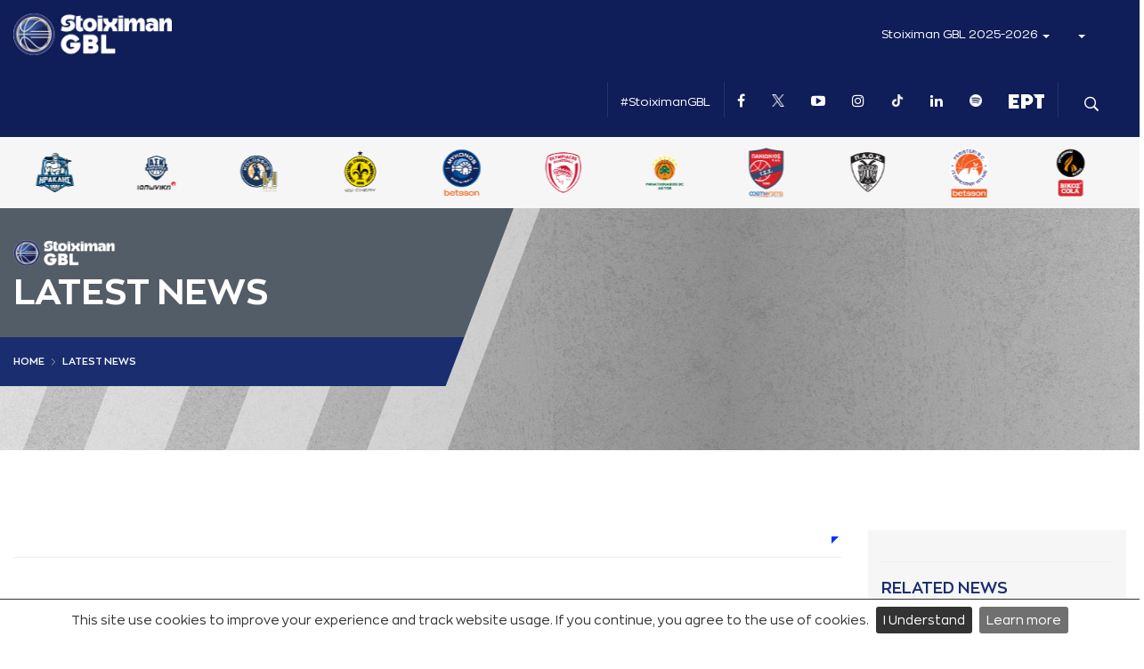

--- FILE ---
content_type: text/html
request_url: https://www.esake.gr/en/view/to-konter-tou-amarousiou-egrapse-35000-pontous
body_size: 9894
content:

<!DOCTYPE html>

<html>
<head>
<meta http-equiv="Content-Type" content="text/html;charset=UTF-8" />
<title> </title>
<meta name="revisit-after" content="7 days" />
<meta name="distribution" content="Global" />
<meta name="rating" content="General" />
<meta name="robots" content="All" />
<meta property="og:image" content="http://www.esake.gr/dat/resize/node/3C3DFE01/thumbnail_3A504CA2.jpg"/>
<script type="text/javascript" src="/res/jsc/jquery.min.js"></script>
<script>jQuery.noConflict();var $j = jQuery;</script>
<script type="text/javascript" src="/res/jsc/jquery-ui.js"></script>
<script type="text/javascript" src="/res/jsc/jquery.ui.touch-punch.min.js"></script>
<link href="/res/jsc/jquery-ui.css" rel="stylesheet" type="text/css"/>
<script type="text/javascript" src="/res/jsc/jquery-ui-timepicker-addon.js"></script>
<link href="/res/jsc/jquery-ui-timepicker-addon.css" rel="stylesheet" type="text/css"/>
<script type="text/javascript" src="/res/jsc/jquery.cookie.js"></script>
<script src="/res/jsc/prototype.js"></script>
<script src="/res/jsc/scriptaculous.js?load=effects,builder"></script>
<script src="/res/jsc/jquery.prettyPhoto.js"></script>
<script>$j(document).ready(function(){$j("a[rel^='prettyPhoto']").prettyPhoto({social_tools:""});});</script>
<script src="/res/jsc/window.js"></script>
<script src="/res/jsc/extrafx.js"></script>
<script src="/res/jsc/window_init.js"></script>
<link href="/res/jsc/themes/default.css" rel="stylesheet" type="text/css"/>
<link href="/res/jsc/themes/alphacube.css" rel="stylesheet" type="text/css"/>
<script src="/res/jsc/jquery-cookieBar.js"></script>
<link href="/res/jsc/cookieBar.css" rel="stylesheet" type="text/css"/>
<script type="text/javascript">$j(document).ready(function() { $j.cookieBar({message:"This site use cookies to improve your experience and track website usage. If you continue, you agree to the use of cookies.",acceptText:"I Understand",policyURL:"/en/action/GdprMessages?message=cookies",policyButton:true,policyText:"Learn more",domain: "https://www.esake.gr",referrer: "https://www.esake.gr",fixed:true,bottom:true,acceptFunction:function(){$j.ajax({type:"GET",url: "/en/action/SiteCookieConsent?cookie=e90c6284195db45a82bb2768776ac719",success: function(data){}});}}); });</script>
<script type="text/javascript">$j(document).ready(function() { $j('<a class="gdpr-link" href="/en/action/GdprMessages?message=gdpr" title="Data Protection / Cookies"><img src="/res/img/GDPR.png" ></div>').appendTo('body'); });</script>
<script src="/res/cms.js"></script>
<link href='https://fonts.googleapis.com/css?family=Roboto+Condensed:400,300,700,300italic,400italic,700italic&subset=latin,greek-ext,greek,latin-ext' rel='stylesheet' type='text/css'><link href="/ext/esake/res/jsc/esake.css" rel="stylesheet" type="text/css"/><script type="text/javascript" src="/ext/esake/res/jsc/liteaccordion.jquery.js"></script><link href="/ext/esake/res/jsc/liteaccordion.css" rel="stylesheet" type="text/css"/>
<link rel="shortcut icon" href="/skn/favicon.ico" type="image/x-icon" />
<link href="/res/jsc/prettyPhoto.css" rel="stylesheet" type="text/css" />
<link rel="stylesheet" href="/res/modal.css" type="text/css" />
<link rel="stylesheet" href="/cms.css" type="text/css" />
<style media="print">.noprint{display:none;}.overflow{overflow:visible;}</style>
<script type="text/javascript">

  var _gaq = _gaq || [];
  _gaq.push(['_setAccount', 'UA-19236710-3']);
  _gaq.push(['_trackPageview']);

  (function() {
    var ga = document.createElement('script'); ga.type = 'text/javascript'; ga.async = true;
    ga.src = ('https:' == document.location.protocol ? 'https://ssl' : 'http://www') + '.google-analytics.com/ga.js';
    var s = document.getElementsByTagName('script')[0]; s.parentNode.insertBefore(ga, s);
  })();

</script>
    <script type="text/javascript" src="/skn/jquery.waterwheelCarousel.min.js"></script>


    <meta property="og:locale" content="en_EN" />
    <meta property="og:type" content="article" />
    <meta property="og:title" content="" />
    <meta property="og:description" content="" />
    <meta property="og:url" content="http://www.esake.gr/en/view/to-konter-tou-amarousiou-egrapse-35000-pontous" />
    <meta property="og:site_name" content="" />

    <meta property="og:image" content="http://www.esake.gr/skn/ogimage.png" />
    <link rel="image_src" href="http://www.esake.gr/skn/ogimage.png" />
    <meta property="og:image:width" content="300" />
    <meta property="og:image:height" content="300" />
    <meta name="viewport" content="width=device-width, initial-scale=1.0">
    <script src="/skn/jquery.nicescroll.min.js"></script>
    
    <link href="/skn/bootstrap/css/bootstrap.min.css" rel="stylesheet">
    <link href="/skn/bootstrap/css/bootstrap.margins.css" rel="stylesheet">
    <!-- HTML5 Shim and Respond.js IE8 support of HTML5 elements and media queries -->
    <!-- WARNING: Respond.js doesn't work if you view the page via file:// -->
    <!--[if lt IE 9]>
    <script src="https://oss.maxcdn.com/html5shiv/3.7.2/html5shiv.min.js"></script>
    <script src="https://oss.maxcdn.com/respond/1.4.2/respond.min.js"></script>
    <![endif]-->
    <script src="/skn/bootstrap/js/bootstrap.min.js"></script>
    <script src="/skn/jquery.matchHeight-min.js"></script>
    <script src="/skn/jquery.selectric.min.js"></script>
    <link href="/skn/icons/css/icons.css" rel="stylesheet" />
    <link href="/skn/font-awesome/css/font-awesome.min.css" rel="stylesheet" />

    <script type="text/javascript" src="/skn/gallery/source/jquery.fancybox.js?v=2.1.5"></script>
    <link rel="stylesheet" type="text/css" href="/skn/gallery/source/jquery.fancybox.css?v=2.1.5" media="screen" />
    <!-- Optionally add helpers - button, thumbnail and/or media -->
    <link rel="stylesheet" href="/skn/gallery/source/helpers/jquery.fancybox-buttons.css?v=1.0.5" type="text/css" media="screen" />
    <script type="text/javascript" src="/skn/gallery/source/helpers/jquery.fancybox-buttons.js?v=1.0.5"></script>
    <script type="text/javascript" src="/skn/gallery/source/helpers/jquery.fancybox-media.js?v=1.0.6"></script>
    <link rel="stylesheet" href="/skn/gallery/source/helpers/jquery.fancybox-thumbs.css?v=1.0.7" type="text/css" media="screen" />
    <script type="text/javascript" src="/skn/gallery/source/helpers/jquery.fancybox-thumbs.js?v=1.0.7"></script>
    <script type="text/javascript" src="/skn/gallery/source/helpers/jquery.fancyboxbox.transitions.js?v=1.0.7"></script>
    
 <!-- Google tag (gtag.js) -->
	<script async src="https://www.googletagmanager.com/gtag/js?id=G-D4LMG2KD92"></script>
	<script>
	  window.dataLayer = window.dataLayer || [];
	  function gtag(){dataLayer.push(arguments);}
	  gtag('js', new Date());

	  gtag('config', 'G-D4LMG2KD92');
	</script>
	<style>.home-col-program .esake-program-game-final-score div:nth-child(2) span {white-space: nowrap;}</style>
    <link href="/skn/linearicons/style.css" rel="stylesheet" />
    <link rel="stylesheet" href="/skn/flickity.min.css" />
    
    
    <script src="/skn/jquery.touch.min.js"></script>
    <script src="/skn/flickity.pkgd.min.js"></script>
    <script src="/skn/bg-lazyload.js"></script>
    
    <script src="/skn/jquery.sticky.js"></script>
    <link rel="stylesheet" href="/skn/jquery-stack-menu.css">
    <script src="/skn/jquery-stack-menu.js"></script>
    <script type="text/javascript" src="/skn/jquery.freezeheader.js"></script>
    <script type="text/javascript" src="/skn/jquery.doubleScroll.js"></script>
    
    
 
    
    <script type="text/javascript" src="/skn/tablesorter/js/jquery.tablesorter.js"></script>
    <!-- jQuery (necessary for Bootstrap's JavaScript plugins) -->
    <script>(function () { var isBootstrapEvent = false; if (window.jQuery) { var all = jQuery('*'); jQuery.each(['hide.bs.dropdown', 'hide.bs.collapse', 'hide.bs.modal', 'hide.bs.tooltip', 'hide.bs.tab'], function (index, eventName) { all.on(eventName, function (event) { isBootstrapEvent = true; }); }); } var originalHide = Element.hide; Element.addMethods({ hide: function (element) { if (isBootstrapEvent) { isBootstrapEvent = false; return element; } return originalHide(element); } }); })(); </script>
    <script src="/skn/jquery.mCustomScrollbar.concat.min.js" data-cached="true"></script>
    <link rel="stylesheet" href="/skn/jquery.mCustomScrollbar.css" data-cached="true" />
    <script>
        $j(function () {
            $j('select').selectric({
                arrowButtonMarkup:'<em class="lnr lnr-chevron-down button"></em>',
                nativeOnMobile:false
            });
            $j(".chainedbox select").bind("DOMSubtreeModified", function () {
               $j('select').selectric('refresh');
            });
            $j(".selectric-scroll").mCustomScrollbar({ theme: "minimal-dark", scrollInertia: 100 });
            
        });
        function ToggleSearch() {
            $j('.top-search-form').slideToggle();
        }
        
        $j(window).bind('scroll', function () {
            var navHeight = 50;
            if ($j(window).scrollTop() > navHeight && $j(window).width() > 768) {
                if (!$j('body').hasClass('is-sticky')) { $j('body').addClass('is-sticky'); }
            } else {
                if ($j('body').hasClass('is-sticky')) {
                    $j('body').removeClass('is-sticky');
                }
            }
        });

       
        $j(window).load(function () {
            $j('.eqcol').matchHeight();
            $j('.teqcol').matchHeight();
            $j('[data-toggle="tooltip"]').tooltip();
            //$j('.carousel,.carousel-image,.carousel-image img').css({ 'height': $j(window).height()-$j('.teams-area').height()-200,'width':'100%' });
            
            $j('.table-sorter').tablesorter({ selectorHeaders:'> thead th'});
            $j('.table-esake').wrap('<div class="esake-table-scroller" style="width:100%;"></div>');
            $j('.esake-table-scroller').doubleScroll({resetOnWindowResize: true});
            $j('.table-sorter').tablesorter({ selectorHeaders:'> thead th'}).bind('tablesorter-ready', function(e, table) {
                				
            });
  			$j('.btn-hover').each(function() {
                if($j(this).find('img')){
					var src_off = $j(this).find('img').attr('src'),src_on = src_off.replace('.', '-hover.');
                	$j(this).find('img').attr('src', src_off);
                	$j(this).hover(function() {$j(this).find('img').attr('src', src_on);}, function() {$j(this).find(img).attr('src', src_off);});
				}
            });
            $j('.img-hover').each(function() {
                var src_off = $j(this).attr('src'),src_on = src_off.replace('.', '-hover.');
                $j(this).attr('src', src_off);
                $j(this).hover(function() {$j(this).attr('src', src_on);}, function() {$j(this).attr('src', src_off);});
            });
            //$j('#cookie-bar').css('max-width':$j(window).width());
            //$j('.top-area').width($j(window).width());
        }); 
        $j(window).resize(function () {
            $j('.top-area').width($j(window).width());
            //$j('#cookie-bar').css('max-width':$j(window).width());
        });
    </script>
    
    <link rel="stylesheet"  href="/transformer/stylesheet.css" crossorigin>
    <link rel="preload" href="/transformer/ZonaPro-Black.woff2" as="font" type="font/woff2" crossorigin>
    <link rel="preload" href="/transformer/ZonaPro-Bold.woff2" as="font" type="font/woff2" crossorigin>
    <link rel="preload" href="/transformer/ZonaPro-BlackItalic.woff2" as="font" type="font/woff2" crossorigin>
    <link rel="preload" href="/transformer/ZonaPro-BoldItalic.woff2" as="font" type="font/woff2" crossorigin>
    <link rel="preload" href="/transformer/ZonaPro-ExtraBold.woff2" as="font" type="font/woff2" crossorigin>
    <link rel="preload" href="/transformer/ZonaPro-ExtraBoldItalic.woff2" as="font" type="font/woff2" crossorigin>
    <link rel="preload" href="/transformer/ZonaPro-Hairline.woff2" as="font" type="font/woff2" crossorigin>
    <link rel="preload" href="/transformer/ZonaPro-Light.woff2" as="font" type="font/woff2" crossorigin>
    <link rel="preload" href="/transformer/ZonaPro-HairlineItalic.woff2" as="font" type="font/woff2" crossorigin>
    <link rel="preload" href="/transformer/ZonaPro-LightItalic.woff2" as="font" type="font/woff2" crossorigin>
    <link rel="preload" href="/transformer/ZonaPro-RegularItalic.woff2" as="font" type="font/woff2" crossorigin>
    <link rel="preload" href="/transformer/ZonaPro-Regular.woff2" as="font" type="font/woff2" crossorigin>
    <link rel="preload" href="/transformer/ZonaPro-SemiBold.woff2" as="font" type="font/woff2" crossorigin>
    <link rel="preload" href="/transformer/ZonaPro-SemiBoldItalic.woff2" as="font" type="font/woff2" crossorigin>
    <link rel="preload" href="/transformer/ZonaPro-Thin.woff2" as="font" type="font/woff2" crossorigin>
    <link rel="preload" href="/transformer/ZonaPro-ThinItalic.woff2" as="font" type="font/woff2" crossorigin>
    <link rel="preload" href="/transformer/ZonaPro-Ultra.woff2" as="font" type="font/woff2" crossorigin>
    <link rel="preload" href="/transformer/ZonaPro-UltraItalic.woff2" as="font" type="font/woff2" crossorigin>
       
</head>
	
	<body class="action-nodeview  ">
        <div style="margin-left:auto;margin-right:auto;left:0px;right:0px;width:100%;">



    <div class="top-area">
        <div class="container-fluid">
            <div class="row">
                <div class="col-lg-4 col-md-3 col-sm-4 col-xs-12 top-logos">
                    <div class="row">
                        <div class="col-lg-12 col-md-12 col-sm-12 col-xs-10 text-left">
                            
                            <a href="/en/00000000">
                                <img src="/skn/2025-26.png" class="img-responsive visible-lg-inline-block" style="max-height:57px;display:inline-block;"  />
                                <img src="/skn/Stoiximan_Basket_League_combologo_horizontal_white4.png" class="img-responsive  visible-xs-inline-block visible-sm-inline-block visible-md-inline-block" style="margin-left:1px;max-height:40px;display:inline-block;"  />
                                
                            </a>
                        </div>
                        <div class="hidden-lg hidden-md hidden-sm col-xs-2 text-right">
                            <div class="inline-block burger-wrapper">
                                <label class="burger" for="check">
                                <input type="checkbox" id="check"  class="navbar-toggle collapsed" data-toggle="collapse" data-target="#bs-example-navbar-collapse-1" aria-expanded="false"/> 
                                <span></span>
                                <span></span>
                                <span></span>
                                </label>
                            </div>
                        </div>
                    </div>
                </div>
                <div class="col-lg-8 col-md-9 col-sm-8 col-xs-12 top-menu">

                    <nav class="navbar navbar-default">
                        <div class="">
                            <!-- Brand and toggle get grouped for better mobile display -->
                            <div class="navbar-header hidden-xs">
                                <button type="button" class="navbar-toggle collapsed" data-toggle="collapse" data-target="#bs-example-navbar-collapse-1" aria-expanded="false">
                                    <span class="sr-only">Toggle navigation</span>
                                    <span class="icon-bar"></span>
                                    <span class="icon-bar"></span>
                                    <span class="icon-bar"></span>
                                </button>

                            </div>
                            <!-- Collect the nav links, forms, and other content for toggling -->
                            <div class="collapse navbar-collapse" id="bs-example-navbar-collapse-1">
                                <ul class="nav navbar-nav navbar-right hidden-xs">
                                    



                                                                        <li class="dropdown">
                                        <a href="#" class="dropdown-toggle" data-toggle="dropdown" role="button" aria-haspopup="true" aria-expanded="false">
                                        
                                          Stoiximan GBL 2025-2026                                            <em class="caret"></em>
                                        </a>
                                        <ul class="dropdown-menu transition">
                                                                                        <li>
                                                <a href="/en/action/EsakeRanking" class="action">Ranking</a>                                            </li>
                                                                                        <li>
                                                <a href="/en/action/EsakeResults" class="action">Results</a>                                            </li>
                                                                                        <li>
                                                <a href="/en/action/EsakeTeams" class="action">Teams</a>                                            </li>
                                                                                        <li>
                                                <a href="/en/action/EsakePlayers" class="action">Players</a>                                            </li>
                                                                                        <li>
                                                <a href="/en/action/EsakeStats?mode=" class="action">Stats</a>                                            </li>
                                                                                    </ul>
                                    </li>

                                                                                                                                                        <li class="dropdown">
                                            <a href="#" class="dropdown-toggle" data-toggle="dropdown" role="button" aria-haspopup="true" aria-expanded="false">
                                                
                                                                                                <em class="caret"></em>
                                            </a>
                                            <ul class="dropdown-menu transition">
                                                                                                <li><a href="https://www.esake.gr/el/action/EsakeNews"></a></li>
                                                                                                <li><a href="/en/06FF29A6"></a></li>
                                                                                                <li><a href="/en/4D6C70A4"></a></li>
                                                                                                <li><a href="/en/494195C9"></a></li>
                                                                                            </ul>
                                        </li>

                                                                                                                                                            <li>
                                            <a href="/en/0D32149B"></a>                                        </li>
                                                                                                            </ul>

                                <div class="mobile-menu-wrapper visible-xs-block">

                                    <nav id="mobile-menu">
                                        
                                        <ul>


                                                                                                                                            <li>
                                                    <a href="#" class="dropdown-toggle" data-toggle="dropdown" role="button" aria-haspopup="true" aria-expanded="false">
                                                        
                                                                                                              
                                                    </a>
                                                    <ul>
                                                                                                                
                                                            <li class="touch-link">
                                                                <a href="https://www.esake.gr/el/action/EsakeNews"></a>
                                                            </li>

                                                                                                                
                                                            <li class="touch-link">
                                                                <a href="/en/06FF29A6"></a>
                                                            </li>

                                                                                                                
                                                            <li class="touch-link">
                                                                <a href="/en/4D6C70A4"></a>
                                                            </li>

                                                                                                                
                                                            <li class="touch-link">
                                                                <a href="/en/494195C9"></a>
                                                            </li>

                                                                                                            </ul>
                                                </li>

                                                                                                                                            
                                                    <li class="touch-link">
                                                        <a href="/en/0D32149B"></a>
                                                    </li>

                                            
                                                                                            


                                                                                        <li>
                                                <a href="#" class="dropdown-toggle" data-toggle="dropdown" role="button" aria-haspopup="true" aria-expanded="false">
                                                
                                                Stoiximan GBL 2025-2026                                                   
                                                </a>
                                                <ul>
                                                                                                        <li class="touch-link">
                                                        <a href="/en/action/EsakeRanking">Ranking</a>
                                                    </li>
                                                                                                        <li class="touch-link">
                                                        <a href="/en/action/EsakeResults">Results</a>
                                                    </li>
                                                                                                        <li class="touch-link">
                                                        <a href="/en/action/EsakeTeams">Teams</a>
                                                    </li>
                                                                                                        <li class="touch-link">
                                                        <a href="/en/action/EsakePlayers">Players</a>
                                                    </li>
                                                                                                        <li class="touch-link">
                                                        <a href="/en/action/EsakeStats?mode=">Stats</a>
                                                    </li>
                                                                                                    </ul>
                                            </li>


                                        </ul>
                                    </nav>
                                    <script>

                                        $j(document).ready(function () {
                                            $j('#mobile-menu').stackMenu({
                                                all: false, // add links to parents
                                                allTitle: 'All' // parents links text
                                            });

                                           

                                        });
                                    </script>
                                </div>


                                <ul class="nav navbar-nav navbar-right navbar-right-2">
                                    <li class="sep hidden-xs hidden-sm hidden-md"></li>
                                    <li class=" hidden-sm hidden-md">
                                        <a href="#" target="_blank">
                                            #StoiximanGBL
                                        </a>
                                    </li>
                                    <li class="sep hidden-sm hidden-md"></li>
                                    <li class="hidden-xs hidden-sm hidden-md">
                                        <a href="https://www.facebook.com/StoiximanGBL" target="_blank">
                                            <em class="fa fa-facebook"></em>
                                        </a>
                                    </li>
                                    <li class=" hidden-sm hidden-md">
                                        <a href="https://x.com/StoiximanGBL" target="_blank">
                                            <img src="/skn/twitter.png" style="width:14px;height:14px;position:relative;vertical-align:text-top;margin-top:-2px;">
                                        </a>
                                    </li>
                                    <li class=" hidden-sm hidden-md">
                                        <a href="https://www.youtube.com/@GBL-tv" target="_blank">
                                            <em class="fa fa-youtube-play"></em>
                                        </a>
                                    </li>
                                    <li class=" hidden-sm hidden-md">
                                        <a href="https://www.instagram.com/greek_basketball_league/" target="_blank">
                                            <em class="fa fa-instagram"></em>
                                        </a>
                                    </li>
									 <li class=" hidden-sm hidden-md">
                                        <a href="https://www.tiktok.com/@gbl_official_?_t=ZN-90QzNaQow9m&_r=1" target="_blank">
                                            <img src="/skn/tik-tok.png" style="width:14px;height:14px;position:relative;vertical-align:text-top;margin-top:-2px;">
                                        </a>
                                    </li>
									 <li class=" hidden-sm hidden-md">
                                        <a href="https://www.linkedin.com/company/greek-basketball-league/" target="_blank">
                                            <em class="fa fa-linkedin"></em>
                                        </a>
                                    </li>
									 <li class=" hidden-sm hidden-md">
                                        <a href="https://open.spotify.com/show/3OSr1ipMSFqGYbQtDStFKo?si=becd1a614d134823" target="_blank">
                                            <img src="/skn/spotify.png" style="width:14px;height:14px;position:relative;vertical-align:text-top;margin-top:-2px;">
                                        </a>
                                    </li>
									
									<li class=" hidden-sm hidden-md">
										<a href="https://www.ertflix.gr/show/sport" target="_blank"> 
											<img src="/skn/ER3.png" style="height:16px;width:auto;position:relative;vertical-align:text-top;margin-top:-2px;"></a>
									</li>
									
                                    <li class="sep hidden-sm hidden-md"></li>
                                    <li>
                                        <a href="javascript:ToggleSearch();" class="top-search">
                                            <em class="ec-search"></em>
                                        </a>
                                    </li>

                                </ul>

                                <div class="mobile-teams visible-xs-block">
                                    <div class="teams-bar-mobile">
                                                                                    <div class="team-item transition">
                                                <a href="/en/action/EsaketeamView?idteam=00000010&mode=1" title="ΑΕΚ BC"><img src="/skn/team.png" class="transition"  title="ΑΕΚ BC" class="transition" data-toggle="tooltip" data-placement="bottom"  style="background:url('/dat/esaketeam/00000010/photo_new_2BF3BBDA.png') 50% 50% no-repeat;background-size:contain" ></a>                                            </div>
                                                                                    <div class="team-item transition">
                                                <a href="/en/action/EsaketeamView?idteam=00000005&mode=1" title="ΑΡΗΣ Betsson"><img src="/skn/team.png" class="transition"  title="ΑΡΗΣ Betsson" class="transition" data-toggle="tooltip" data-placement="bottom"  style="background:url('/dat/esaketeam/00000005/photo_new_472F9AB9.png') 50% 50% no-repeat;background-size:contain" ></a>                                            </div>
                                                                                    <div class="team-item transition">
                                                <a href="/en/action/EsaketeamView?idteam=00000011&mode=1" title="ΗΡΑΚΛΗΣ"><img src="/skn/team.png" class="transition"  title="ΗΡΑΚΛΗΣ" class="transition" data-toggle="tooltip" data-placement="bottom"  style="background:url('/dat/esaketeam/00000011/photo_new_212846DF.png') 50% 50% no-repeat;background-size:contain" ></a>                                            </div>
                                                                                    <div class="team-item transition">
                                                <a href="/en/action/EsaketeamView?idteam=B742845D&mode=1" title="ΚΑΡΔΙΤΣΑ ΙΑΠΩΝΙΚΗ"><img src="/skn/team.png" class="transition"  title="ΚΑΡΔΙΤΣΑ ΙΑΠΩΝΙΚΗ" class="transition" data-toggle="tooltip" data-placement="bottom"  style="background:url('/dat/esaketeam/B742845D/photo_new_04E98281.png') 50% 50% no-repeat;background-size:contain" ></a>                                            </div>
                                                                                    <div class="team-item transition">
                                                <a href="/en/action/EsaketeamView?idteam=0000000A&mode=1" title="ΚΟΛΟΣΣΟΣ H HOTELS COLLECTION"><img src="/skn/team.png" class="transition"  title="ΚΟΛΟΣΣΟΣ H HOTELS COLLECTION" class="transition" data-toggle="tooltip" data-placement="bottom"  style="background:url('/dat/esaketeam/0000000A/photo_new_5DC7EFBA.png') 50% 50% no-repeat;background-size:contain" ></a>                                            </div>
                                                                                    <div class="team-item transition">
                                                <a href="/en/action/EsaketeamView?idteam=0000000F&mode=1" title="ΜΑΡΟΥΣΙ CHERY"><img src="/skn/team.png" class="transition"  title="ΜΑΡΟΥΣΙ CHERY" class="transition" data-toggle="tooltip" data-placement="bottom"  style="background:url('/dat/esaketeam/0000000F/photo_new_44050718.png') 50% 50% no-repeat;background-size:contain" ></a>                                            </div>
                                                                                    <div class="team-item transition">
                                                <a href="/en/action/EsaketeamView?idteam=BB4B460F&mode=1" title="ΜΥΚΟΝΟΣ Betsson BC"><img src="/skn/team.png" class="transition"  title="ΜΥΚΟΝΟΣ Betsson BC" class="transition" data-toggle="tooltip" data-placement="bottom"  style="background:url('/dat/esaketeam/BB4B460F/photo_new_62684735.png') 50% 50% no-repeat;background-size:contain" ></a>                                            </div>
                                                                                    <div class="team-item transition">
                                                <a href="/en/action/EsaketeamView?idteam=00000002&mode=1" title="ΟΛΥΜΠΙΑΚΟΣ"><img src="/skn/team.png" class="transition"  title="ΟΛΥΜΠΙΑΚΟΣ" class="transition" data-toggle="tooltip" data-placement="bottom"  style="background:url('/dat/esaketeam/00000002/photo_new_7F6C9D90.png') 50% 50% no-repeat;background-size:contain" ></a>                                            </div>
                                                                                    <div class="team-item transition">
                                                <a href="/en/action/EsaketeamView?idteam=00000001&mode=1" title="ΠΑΝΑΘΗΝΑΪΚΟΣ AKTOR"><img src="/skn/team.png" class="transition"  title="ΠΑΝΑΘΗΝΑΪΚΟΣ AKTOR" class="transition" data-toggle="tooltip" data-placement="bottom"  style="background:url('/dat/esaketeam/00000001/photo_new_160CD854.png') 50% 50% no-repeat;background-size:contain" ></a>                                            </div>
                                                                                    <div class="team-item transition">
                                                <a href="/en/action/EsaketeamView?idteam=00000003&mode=1" title="ΠΑΝΙΩΝΙΟΣ COSMORAMA TRAVEL"><img src="/skn/team.png" class="transition"  title="ΠΑΝΙΩΝΙΟΣ COSMORAMA TRAVEL" class="transition" data-toggle="tooltip" data-placement="bottom"  style="background:url('/dat/esaketeam/00000003/photo_new_0ACA2387.png') 50% 50% no-repeat;background-size:contain" ></a>                                            </div>
                                                                                    <div class="team-item transition">
                                                <a href="/en/action/EsaketeamView?idteam=0000000C&mode=1" title="ΠΑΟΚ"><img src="/skn/team.png" class="transition"  title="ΠΑΟΚ" class="transition" data-toggle="tooltip" data-placement="bottom"  style="background:url('/dat/esaketeam/0000000C/photo_new_128E6F26.png') 50% 50% no-repeat;background-size:contain" ></a>                                            </div>
                                                                                    <div class="team-item transition">
                                                <a href="/en/action/EsaketeamView?idteam=0000000D&mode=1" title="ΠΕΡΙΣΤΕΡΙ Betsson"><img src="/skn/team.png" class="transition"  title="ΠΕΡΙΣΤΕΡΙ Betsson" class="transition" data-toggle="tooltip" data-placement="bottom"  style="background:url('/dat/esaketeam/0000000D/photo_new_30338F54.png') 50% 50% no-repeat;background-size:contain" ></a>                                            </div>
                                                                                    <div class="team-item transition">
                                                <a href="/en/action/EsaketeamView?idteam=2A25C696&mode=1" title="ΠΡΟΜΗΘΕΑΣ ΠΑΤΡΑΣ ΒΙΚΟΣ COLA"><img src="/skn/team.png" class="transition"  title="ΠΡΟΜΗΘΕΑΣ ΠΑΤΡΑΣ ΒΙΚΟΣ COLA" class="transition" data-toggle="tooltip" data-placement="bottom"  style="background:url('/dat/esaketeam/2A25C696/photo_new_4BF0C19C.png') 50% 50% no-repeat;background-size:contain" ></a>                                            </div>
                                                                            </div>
                                </div>
                                <script>
                                    var $teamsmobile = $j(".teams-bar-mobile");
                                    $teamsmobile.flickity(
                                        { "groupCells": true,"autoPlay": true ,"pageDots": false,"contain": true,"draggable": true,"prevNextButtons":false}
                                    );
                                    $j(window).load(function(){ $teamsmobile.flickity("resize"); });
                                    $j('#bs-example-navbar-collapse-1').on('shown.bs.collapse', function () {                                        
                                        $teamsmobile.flickity("resize");
                                    });
                                </script>
                            </div>
                        </div>
                    </nav>
                                        <div class="top-search-form">
                        <!-- SEARCH -->
                        <form method="Post" action="/en/action/SiteSearch">
                            <div class="input-group">
                                
                                <input type="text" class="form-control" name="SearchKey!" id="SearchKey!" value="Search to esake.gr" onclick="this.value = '';" />
                                <span class="input-group-btn">
                                    <button type="submit" nname="SearchButton!" id="SearchButton" class="btn btn-priamary">
                                        <em class="ec-search"></em>
                                    </button>
                                </span>
                                
                            </div>
                        </form>
                        <!-- END SEARCH -->
                    </div>



                    

                </div>
            </div>

        </div>
                    <div class="teams-area hidden-xs">
                <div class="container-fluid">
                    <div class="teams-bar" data-flickity='{ "groupCells": true,"autoPlay": true ,"draggable": true,"pageDots": false,"contain": true,"prevNextButtons":false}'>
                                                <div class="team-item transition">
                            <a href="/en/action/EsaketeamView?idteam=00000010&mode=1" title="ΑΕΚ BC"><img src="/skn/team.png" class="transition"  title="ΑΕΚ BC" class="transition" data-toggle="tooltip" data-placement="bottom"  style="background:url('/dat/esaketeam/00000010/photo_new_2BF3BBDA.png') 50% 50% no-repeat;background-size:contain" ></a>                        </div>
                                                <div class="team-item transition">
                            <a href="/en/action/EsaketeamView?idteam=00000005&mode=1" title="ΑΡΗΣ Betsson"><img src="/skn/team.png" class="transition"  title="ΑΡΗΣ Betsson" class="transition" data-toggle="tooltip" data-placement="bottom"  style="background:url('/dat/esaketeam/00000005/photo_new_472F9AB9.png') 50% 50% no-repeat;background-size:contain" ></a>                        </div>
                                                <div class="team-item transition">
                            <a href="/en/action/EsaketeamView?idteam=00000011&mode=1" title="ΗΡΑΚΛΗΣ"><img src="/skn/team.png" class="transition"  title="ΗΡΑΚΛΗΣ" class="transition" data-toggle="tooltip" data-placement="bottom"  style="background:url('/dat/esaketeam/00000011/photo_new_212846DF.png') 50% 50% no-repeat;background-size:contain" ></a>                        </div>
                                                <div class="team-item transition">
                            <a href="/en/action/EsaketeamView?idteam=B742845D&mode=1" title="ΚΑΡΔΙΤΣΑ ΙΑΠΩΝΙΚΗ"><img src="/skn/team.png" class="transition"  title="ΚΑΡΔΙΤΣΑ ΙΑΠΩΝΙΚΗ" class="transition" data-toggle="tooltip" data-placement="bottom"  style="background:url('/dat/esaketeam/B742845D/photo_new_04E98281.png') 50% 50% no-repeat;background-size:contain" ></a>                        </div>
                                                <div class="team-item transition">
                            <a href="/en/action/EsaketeamView?idteam=0000000A&mode=1" title="ΚΟΛΟΣΣΟΣ H HOTELS COLLECTION"><img src="/skn/team.png" class="transition"  title="ΚΟΛΟΣΣΟΣ H HOTELS COLLECTION" class="transition" data-toggle="tooltip" data-placement="bottom"  style="background:url('/dat/esaketeam/0000000A/photo_new_5DC7EFBA.png') 50% 50% no-repeat;background-size:contain" ></a>                        </div>
                                                <div class="team-item transition">
                            <a href="/en/action/EsaketeamView?idteam=0000000F&mode=1" title="ΜΑΡΟΥΣΙ CHERY"><img src="/skn/team.png" class="transition"  title="ΜΑΡΟΥΣΙ CHERY" class="transition" data-toggle="tooltip" data-placement="bottom"  style="background:url('/dat/esaketeam/0000000F/photo_new_44050718.png') 50% 50% no-repeat;background-size:contain" ></a>                        </div>
                                                <div class="team-item transition">
                            <a href="/en/action/EsaketeamView?idteam=BB4B460F&mode=1" title="ΜΥΚΟΝΟΣ Betsson BC"><img src="/skn/team.png" class="transition"  title="ΜΥΚΟΝΟΣ Betsson BC" class="transition" data-toggle="tooltip" data-placement="bottom"  style="background:url('/dat/esaketeam/BB4B460F/photo_new_62684735.png') 50% 50% no-repeat;background-size:contain" ></a>                        </div>
                                                <div class="team-item transition">
                            <a href="/en/action/EsaketeamView?idteam=00000002&mode=1" title="ΟΛΥΜΠΙΑΚΟΣ"><img src="/skn/team.png" class="transition"  title="ΟΛΥΜΠΙΑΚΟΣ" class="transition" data-toggle="tooltip" data-placement="bottom"  style="background:url('/dat/esaketeam/00000002/photo_new_7F6C9D90.png') 50% 50% no-repeat;background-size:contain" ></a>                        </div>
                                                <div class="team-item transition">
                            <a href="/en/action/EsaketeamView?idteam=00000001&mode=1" title="ΠΑΝΑΘΗΝΑΪΚΟΣ AKTOR"><img src="/skn/team.png" class="transition"  title="ΠΑΝΑΘΗΝΑΪΚΟΣ AKTOR" class="transition" data-toggle="tooltip" data-placement="bottom"  style="background:url('/dat/esaketeam/00000001/photo_new_160CD854.png') 50% 50% no-repeat;background-size:contain" ></a>                        </div>
                                                <div class="team-item transition">
                            <a href="/en/action/EsaketeamView?idteam=00000003&mode=1" title="ΠΑΝΙΩΝΙΟΣ COSMORAMA TRAVEL"><img src="/skn/team.png" class="transition"  title="ΠΑΝΙΩΝΙΟΣ COSMORAMA TRAVEL" class="transition" data-toggle="tooltip" data-placement="bottom"  style="background:url('/dat/esaketeam/00000003/photo_new_0ACA2387.png') 50% 50% no-repeat;background-size:contain" ></a>                        </div>
                                                <div class="team-item transition">
                            <a href="/en/action/EsaketeamView?idteam=0000000C&mode=1" title="ΠΑΟΚ"><img src="/skn/team.png" class="transition"  title="ΠΑΟΚ" class="transition" data-toggle="tooltip" data-placement="bottom"  style="background:url('/dat/esaketeam/0000000C/photo_new_128E6F26.png') 50% 50% no-repeat;background-size:contain" ></a>                        </div>
                                                <div class="team-item transition">
                            <a href="/en/action/EsaketeamView?idteam=0000000D&mode=1" title="ΠΕΡΙΣΤΕΡΙ Betsson"><img src="/skn/team.png" class="transition"  title="ΠΕΡΙΣΤΕΡΙ Betsson" class="transition" data-toggle="tooltip" data-placement="bottom"  style="background:url('/dat/esaketeam/0000000D/photo_new_30338F54.png') 50% 50% no-repeat;background-size:contain" ></a>                        </div>
                                                <div class="team-item transition">
                            <a href="/en/action/EsaketeamView?idteam=2A25C696&mode=1" title="ΠΡΟΜΗΘΕΑΣ ΠΑΤΡΑΣ ΒΙΚΟΣ COLA"><img src="/skn/team.png" class="transition"  title="ΠΡΟΜΗΘΕΑΣ ΠΑΤΡΑΣ ΒΙΚΟΣ COLA" class="transition" data-toggle="tooltip" data-placement="bottom"  style="background:url('/dat/esaketeam/2A25C696/photo_new_4BF0C19C.png') 50% 50% no-repeat;background-size:contain" ></a>                        </div>
                                            </div>
                </div>
            </div>
        
    </div>
    <script>$j('.top-area').width($j(window).width());</script>
    








            
<div class="esake-leage-path">
    <div class="container-fluid"><div class="esake-leage-path-outter">
        <div class="esake-leage-path-inner">
            <div class="esake-leage-path-inner-title">
                <div class="esake-leage-path-inner-image"><img src="/skn/stoiximan6.png" style="max-width:162px; class="img-responsive"></div>
<div class="esake-leage-path-inner-championship">LATEST NEWS</div>
            </div>
        </div>
        <div class="esake-leage-path-inner-path-wrapper">
            <div class="esake-leage-path-inner-path">
                <div class="esake-leage-path-corner"></div>
                <ul>
<li><a href="/en/00000000">HOME</a></li>
<li>LATEST NEWS</li>
                </ul>
                <div class="clearfix"></div>
            </div>
        </div>
    </div></div>
</div>        <div class="container-fluid pt-lg pb-lg ">
            
<div class="row">
    <div class="col-lg-9 col-md-8 col-sm-7 col-xs-12">
        <div class="pt-lg pb-lg">                <div class="text-right article-categories">
            <span class="tile-categories"><span class="cat-arrow"></span></span>            <hr />
        </div>
                
        <div class="article-title-wrapper">
            <h3 class="article-title">
                            </h3>
          
        </div>
        <div class="img-root-image">
            
            <img src="/dat/node/3C3DFE01/root_new_6E078322.jpg" class="img-responsive " />
                        <div class="article-share">
              <!-- Go to www.addthis.com/dashboard to customize your tools -->
				<div class="addthis_inline_share_toolbox"></div>
            </div>
        </div>

        
        


                <div class="text-left article-categories">
            <hr />
            <span class="tile-categories"><span class="cat-arrow"></span></span>            <hr />
        </div>
        

<div class="row equal"></div><div class="text-center"></div></div>






    </div>
	    <div class="col-lg-3 col-md-4 col-sm-5 col-xs-12 pt-lg">
        
<div class="article-side-box"><div id="block1D6B2C9Cdiv" style="text-align:center;width:100%;" ></div>
<hr/>
<h4>RELATED NEWS</h4>

    

    
        
        <div class="article-tile extra-small-tile  mb-md ">

            <div class="tile-categories"><div class="cat-arrow"></div></div>
            <div class="row tile-row equal f-m-0">
                <div class="col-lg-4 col-md-4 col-sm-4 col-xs-4 col-thumb f-p-0" >   <div class="col-thumb-inner" >
                    <a href="/en/473AFC3B">
                        <img src="/skn/article_big_tile.png" style="background:url('/dat/node/473AFC3B/thumbnail_4E11516E.jpg') 50% 50% no-repeat;background-size:cover;" class="img-responsive" />
                    </a>
                </div></div>
                <div class="col-lg-8 col-md-8 col-sm-8 col-xs-8 col-text f-p-0">
                    <div class="tile-info-area">
                        <div class="tile-title">
                                                        <a href="/en/473AFC3B">
                                                            </a>
                        </div>
                    </div>
                </div>
            </div>
            <div class="tile-date">
                <em class="ec-clock mr-xs" style="margin-top:-3px;"></em>19-01-2026            </div>

        </div>

    


    

    
        
        <div class="article-tile extra-small-tile  mb-md ">

            <div class="tile-categories"><div class="cat-arrow"></div></div>
            <div class="row tile-row equal f-m-0">
                <div class="col-lg-4 col-md-4 col-sm-4 col-xs-4 col-thumb f-p-0" >   <div class="col-thumb-inner" >
                    <a href="/en/5841D99E">
                        <img src="/skn/article_big_tile.png" style="background:url('/dat/node/5841D99E/thumbnail_2F5A2369.jpg') 50% 50% no-repeat;background-size:cover;" class="img-responsive" />
                    </a>
                </div></div>
                <div class="col-lg-8 col-md-8 col-sm-8 col-xs-8 col-text f-p-0">
                    <div class="tile-info-area">
                        <div class="tile-title">
                                                        <a href="/en/5841D99E">
                                                            </a>
                        </div>
                    </div>
                </div>
            </div>
            <div class="tile-date">
                <em class="ec-clock mr-xs" style="margin-top:-3px;"></em>18-01-2026            </div>

        </div>

    


    

    
        
        <div class="article-tile extra-small-tile  mb-md ">

            <div class="tile-categories"><div class="cat-arrow"></div></div>
            <div class="row tile-row equal f-m-0">
                <div class="col-lg-4 col-md-4 col-sm-4 col-xs-4 col-thumb f-p-0" >   <div class="col-thumb-inner" >
                    <a href="/en/6C052C6C">
                        <img src="/skn/article_big_tile.png" style="background:url('/dat/node/6C052C6C/thumbnail_28503D64.jpg') 50% 50% no-repeat;background-size:cover;" class="img-responsive" />
                    </a>
                </div></div>
                <div class="col-lg-8 col-md-8 col-sm-8 col-xs-8 col-text f-p-0">
                    <div class="tile-info-area">
                        <div class="tile-title">
                                                        <a href="/en/6C052C6C">
                                                            </a>
                        </div>
                    </div>
                </div>
            </div>
            <div class="tile-date">
                <em class="ec-clock mr-xs" style="margin-top:-3px;"></em>18-01-2026            </div>

        </div>

    


    

    
        
        <div class="article-tile extra-small-tile  mb-md ">

            <div class="tile-categories"><div class="cat-arrow"></div></div>
            <div class="row tile-row equal f-m-0">
                <div class="col-lg-4 col-md-4 col-sm-4 col-xs-4 col-thumb f-p-0" >   <div class="col-thumb-inner" >
                    <a href="/en/view/dia-xeiros-bartley-i-aek-perase-ap-tin-karditsa">
                        <img src="/skn/article_big_tile.png" style="background:url('/dat/node/D1CB098D/thumbnail_202352FA.jpg') 50% 50% no-repeat;background-size:cover;" class="img-responsive" />
                    </a>
                </div></div>
                <div class="col-lg-8 col-md-8 col-sm-8 col-xs-8 col-text f-p-0">
                    <div class="tile-info-area">
                        <div class="tile-title">
                                                        <a href="/en/view/dia-xeiros-bartley-i-aek-perase-ap-tin-karditsa">
                                                            </a>
                        </div>
                    </div>
                </div>
            </div>
            <div class="tile-date">
                <em class="ec-clock mr-xs" style="margin-top:-3px;"></em>17-01-2026            </div>

        </div>

    

<hr/>
<h4>LATEST RESULTS</h4><div class="panel panel-default game-panel-small" style="cursor:pointer;" onclick="window.location.href='/en/action/EsakegameView?idgame=55C6FDE8&mode=3';">  <div class="panel-heading">    <h3 class="panel-title"><span class="pull-right">DAY 15</span><em class="ec-clock mr-xs" style="margin-top:-4px;"></em>Sat 17 Jan</h3>  </div>  <div class="panel-body">        <div class="">            <div class="esake-program-game-final-score row equal">                <div class="col-lg-5 col-md-5 col-sm-5 col-xs-5 text-right"><div>ΠΕΡΙΣΤΕΡΙ<br/>Betsson</div><img src="/dat/esaketeam/0000000D/photo_new_30338F54.png" class="img-responsive"></div>                <div class="col-lg-2 col-md-2 col-sm-2 col-xs-2 text-center"><span>&nbsp;-&nbsp;</span></div>                <div class="col-lg-5 col-md-5 col-sm-5 col-xs-5 text-left"><img src="/dat/esaketeam/00000005/photo_new_472F9AB9.png" class="img-responsive"><div>ΑΡΗΣ<br/>Betsson</div></div>            </div>        </div>  </div></div><div class="panel panel-default game-panel-small" style="cursor:pointer;" onclick="window.location.href='/en/action/EsakegameView?idgame=B024DA99&mode=3';">  <div class="panel-heading">    <h3 class="panel-title"><span class="pull-right">DAY 15</span><em class="ec-clock mr-xs" style="margin-top:-4px;"></em>Sat 17 Jan - 16:00</h3>  </div>  <div class="panel-body">        <div class="">            <div class="esake-program-game-final-score row equal">                <div class="col-lg-5 col-md-5 col-sm-5 col-xs-5 text-right"><div>ΠΡΟΜΗΘΕΑΣ<br/>ΠΑΤΡΑΣ<br/>ΒΙΚΟΣ<br/>COLA</div><img src="/dat/esaketeam/2A25C696/photo_new_4BF0C19C.png" class="img-responsive"></div>                <div class="col-lg-2 col-md-2 col-sm-2 col-xs-2 text-center"><span>87&nbsp;-&nbsp;91</span></div>                <div class="col-lg-5 col-md-5 col-sm-5 col-xs-5 text-left"><img src="/dat/esaketeam/00000003/photo_new_0ACA2387.png" class="img-responsive"><div>ΠΑΝΙΩΝΙΟΣ<br/>COSMORAMA<br/>TRAVEL</div></div>            </div>        </div>  </div></div><div class="panel panel-default game-panel-small" style="cursor:pointer;" onclick="window.location.href='/en/action/EsakegameView?idgame=2442E726&mode=3';">  <div class="panel-heading">    <h3 class="panel-title"><span class="pull-right">DAY 15</span><em class="ec-clock mr-xs" style="margin-top:-4px;"></em>Sat 17 Jan - 16:00</h3>  </div>  <div class="panel-body">        <div class="">            <div class="esake-program-game-final-score row equal">                <div class="col-lg-5 col-md-5 col-sm-5 col-xs-5 text-right"><div>ΟΛΥΜΠΙΑΚΟΣ</div><img src="/dat/esaketeam/00000002/photo_new_7F6C9D90.png" class="img-responsive"></div>                <div class="col-lg-2 col-md-2 col-sm-2 col-xs-2 text-center"><span>104&nbsp;-&nbsp;89</span></div>                <div class="col-lg-5 col-md-5 col-sm-5 col-xs-5 text-left"><img src="/dat/esaketeam/0000000F/photo_new_44050718.png" class="img-responsive"><div>ΜΑΡΟΥΣΙ<br/>CHERY</div></div>            </div>        </div>  </div></div><div class="panel panel-default game-panel-small" style="cursor:pointer;" onclick="window.location.href='/en/action/EsakegameView?idgame=BD81985E&mode=3';">  <div class="panel-heading">    <h3 class="panel-title"><span class="pull-right">DAY 15</span><em class="ec-clock mr-xs" style="margin-top:-4px;"></em>Sat 17 Jan - 18:15</h3>  </div>  <div class="panel-body">        <div class="">            <div class="esake-program-game-final-score row equal">                <div class="col-lg-5 col-md-5 col-sm-5 col-xs-5 text-right"><div>ΚΑΡΔΙΤΣΑ<br/>ΙΑΠΩΝΙΚΗ</div><img src="/dat/esaketeam/B742845D/photo_new_04E98281.png" class="img-responsive"></div>                <div class="col-lg-2 col-md-2 col-sm-2 col-xs-2 text-center"><span>71&nbsp;-&nbsp;79</span></div>                <div class="col-lg-5 col-md-5 col-sm-5 col-xs-5 text-left"><img src="/dat/esaketeam/00000010/photo_new_2BF3BBDA.png" class="img-responsive"><div>ΑΕΚ BC</div></div>            </div>        </div>  </div></div><div class="panel panel-default game-panel-small" style="cursor:pointer;" onclick="window.location.href='/en/action/EsakegameView?idgame=30BD1BFF&mode=3';">  <div class="panel-heading">    <h3 class="panel-title"><span class="pull-right">DAY 15</span><em class="ec-clock mr-xs" style="margin-top:-4px;"></em>Sun 18 Jan - 13:00</h3>  </div>  <div class="panel-body">        <div class="">            <div class="esake-program-game-final-score row equal">                <div class="col-lg-5 col-md-5 col-sm-5 col-xs-5 text-right"><div>ΜΥΚΟΝΟΣ<br/>Betsson BC</div><img src="/dat/esaketeam/BB4B460F/photo_new_62684735.png" class="img-responsive"></div>                <div class="col-lg-2 col-md-2 col-sm-2 col-xs-2 text-center"><span>67&nbsp;-&nbsp;84</span></div>                <div class="col-lg-5 col-md-5 col-sm-5 col-xs-5 text-left"><img src="/dat/esaketeam/0000000A/photo_new_5DC7EFBA.png" class="img-responsive"><div>ΚΟΛΟΣΣΟΣ H<br/>HOTELS<br/>COLLECTION</div></div>            </div>        </div>  </div></div><div class="panel panel-default game-panel-small" style="cursor:pointer;" onclick="window.location.href='/en/action/EsakegameView?idgame=45DC000F&mode=3';">  <div class="panel-heading">    <h3 class="panel-title"><span class="pull-right">DAY 15</span><em class="ec-clock mr-xs" style="margin-top:-4px;"></em>Sun 18 Jan - 16:00</h3>  </div>  <div class="panel-body">        <div class="">            <div class="esake-program-game-final-score row equal">                <div class="col-lg-5 col-md-5 col-sm-5 col-xs-5 text-right"><div>ΠΑΟΚ</div><img src="/dat/esaketeam/0000000C/photo_new_128E6F26.png" class="img-responsive"></div>                <div class="col-lg-2 col-md-2 col-sm-2 col-xs-2 text-center"><span>69&nbsp;-&nbsp;74</span></div>                <div class="col-lg-5 col-md-5 col-sm-5 col-xs-5 text-left"><img src="/dat/esaketeam/00000001/photo_new_160CD854.png" class="img-responsive"><div>ΠΑΝΑΘΗΝΑΪΚΟΣ<br/>AKTOR</div></div>            </div>        </div>  </div></div>
</table>
</div>    </div>
	</div>



        </div>
        
<div class="esake-news-box">
<div class="container-fluid">
<div class="esake-news-box-title">LATEST <span>NEWS</span></div><br/><div class="row equal"><div class="col-lg-3 col-md-3 col-sm-6 col-xs-12 col-mms-6">

    

    
                        <div class="article-tile small-tile  mb-md ">
                <div class="tile-date">
                    <em class="ec-clock mr-xs"></em>19-01-2026                </div>
                <div class="row tile-row ">
                    <div class="col-lg-12 col-md-12 col-sm-12 col-xs-12 col-thumb " >

                        <a href="/en/473AFC3B">
                                                        <img src="/skn/article_big_tile.png" style="background:url('/dat/node/473AFC3B/thumbnail_4E11516E.jpg') 50% 50% no-repeat;background-size:cover;" class="img-responsive" />                                                    </a>

                    </div>

                    <div class="col-lg-12 col-md-12 col-sm-12 col-xs-12 col-text ">
                        <div class="tile-info-area">
                            <div class="tile-categories"><div class="cat-arrow"></div></div>

                            <div class="tile-title">
                                                                <a href="/en/473AFC3B">
                                    <div class="two-cols"></div>
                                </a>
                            </div>
                            <div class="tile-description four-cols">
                                                            </div>

                           
                        </div>
                      
                    </div>


                </div>


            </div>


    
</div><div class="col-lg-3 col-md-3 col-sm-6 col-xs-12 col-mms-6">

    

    
                        <div class="article-tile small-tile  mb-md ">
                <div class="tile-date">
                    <em class="ec-clock mr-xs"></em>18-01-2026                </div>
                <div class="row tile-row ">
                    <div class="col-lg-12 col-md-12 col-sm-12 col-xs-12 col-thumb " >

                        <a href="/en/5841D99E">
                                                        <img src="/skn/article_big_tile.png" style="background:url('/dat/node/5841D99E/thumbnail_2F5A2369.jpg') 50% 50% no-repeat;background-size:cover;" class="img-responsive" />                                                    </a>

                    </div>

                    <div class="col-lg-12 col-md-12 col-sm-12 col-xs-12 col-text ">
                        <div class="tile-info-area">
                            <div class="tile-categories"><div class="cat-arrow"></div></div>

                            <div class="tile-title">
                                                                <a href="/en/5841D99E">
                                    <div class="two-cols"></div>
                                </a>
                            </div>
                            <div class="tile-description four-cols">
                                                            </div>

                           
                        </div>
                      
                    </div>


                </div>


            </div>


    
</div><div class="col-lg-3 col-md-3 col-sm-6 col-xs-12 col-mms-6">

    

    
                        <div class="article-tile small-tile  mb-md ">
                <div class="tile-date">
                    <em class="ec-clock mr-xs"></em>18-01-2026                </div>
                <div class="row tile-row ">
                    <div class="col-lg-12 col-md-12 col-sm-12 col-xs-12 col-thumb " >

                        <a href="/en/6C052C6C">
                                                        <img src="/skn/article_big_tile.png" style="background:url('/dat/node/6C052C6C/thumbnail_28503D64.jpg') 50% 50% no-repeat;background-size:cover;" class="img-responsive" />                                                    </a>

                    </div>

                    <div class="col-lg-12 col-md-12 col-sm-12 col-xs-12 col-text ">
                        <div class="tile-info-area">
                            <div class="tile-categories"><div class="cat-arrow"></div></div>

                            <div class="tile-title">
                                                                <a href="/en/6C052C6C">
                                    <div class="two-cols"></div>
                                </a>
                            </div>
                            <div class="tile-description four-cols">
                                                            </div>

                           
                        </div>
                      
                    </div>


                </div>


            </div>


    
</div><div class="col-lg-3 col-md-3 col-sm-6 col-xs-12 col-mms-6">

    

    
                        <div class="article-tile small-tile  mb-md ">
                <div class="tile-date">
                    <em class="ec-clock mr-xs"></em>17-01-2026                </div>
                <div class="row tile-row ">
                    <div class="col-lg-12 col-md-12 col-sm-12 col-xs-12 col-thumb " >

                        <a href="/en/view/dia-xeiros-bartley-i-aek-perase-ap-tin-karditsa">
                                                        <img src="/skn/article_big_tile.png" style="background:url('/dat/node/D1CB098D/thumbnail_202352FA.jpg') 50% 50% no-repeat;background-size:cover;" class="img-responsive" />                                                    </a>

                    </div>

                    <div class="col-lg-12 col-md-12 col-sm-12 col-xs-12 col-text ">
                        <div class="tile-info-area">
                            <div class="tile-categories"><div class="cat-arrow"></div></div>

                            <div class="tile-title">
                                                                <a href="/en/view/dia-xeiros-bartley-i-aek-perase-ap-tin-karditsa">
                                    <div class="two-cols"></div>
                                </a>
                            </div>
                            <div class="tile-description four-cols">
                                                            </div>

                           
                        </div>
                      
                    </div>


                </div>


            </div>


    
</div></div>
</div>
</div>    







    <div class="sponsors-area">
        <div class="container-fluid pt-lg pb-lg">
            <div id="blockFDEB2825div" style="text-align:center;width:100%;" ></div>                        <div class="row equal">
                				                <div class="sponsor text-center col-lg-12 col-ms-12 col-sm-12 col-xs-12">
                    <a href="">
                        <div class="sponsor-title">
                                                    </div>
                        <div class="sponsor-banner" style="position:relative;height:80px;overflow:hidden;">
                            <img src="http://esake.gr/dat/blockitem/3A4F8A9E/block_sponsors_list_new_41CA32FC.png" class="img-responsive" style="display:inline-block;position:absolute;top:50%;left:50%;transform:translate(-50%,-50%);max-height:80px;" />
                        </div>
                    </a>
                </div>
				                				                <div class="sponsor text-center col-lg-12 col-ms-12 col-sm-12 col-xs-12">
                    <a href="">
                        <div class="sponsor-title">
                                                    </div>
                        <div class="sponsor-banner" style="position:relative;height:80px;overflow:hidden;">
                            <img src="http://esake.gr/dat/blockitem/3A4F8A9E/block_sponsors_list_new_163C1839.png" class="img-responsive" style="display:inline-block;position:absolute;top:50%;left:50%;transform:translate(-50%,-50%);max-height:80px;" />
                        </div>
                    </a>
                </div>
				                				                <div class="sponsor text-center col-lg-12 col-ms-12 col-sm-12 col-xs-12">
                    <a href="">
                        <div class="sponsor-title">
                                                    </div>
                        <div class="sponsor-banner" style="position:relative;height:80px;overflow:hidden;">
                            <img src="http://esake.gr/dat/blockitem/3A4F8A9E/block_sponsors_list_new_18DE8F65.png" class="img-responsive" style="display:inline-block;position:absolute;top:50%;left:50%;transform:translate(-50%,-50%);max-height:80px;" />
                        </div>
                    </a>
                </div>
				                				                <div class="sponsor text-center col-lg-12 col-ms-12 col-sm-12 col-xs-12">
                    <a href="">
                        <div class="sponsor-title">
                                                    </div>
                        <div class="sponsor-banner" style="position:relative;height:80px;overflow:hidden;">
                            <img src="http://esake.gr/dat/blockitem/3A4F8A9E/block_sponsors_list_new_586AD55F.png" class="img-responsive" style="display:inline-block;position:absolute;top:50%;left:50%;transform:translate(-50%,-50%);max-height:80px;" />
                        </div>
                    </a>
                </div>
				                				                <div class="sponsor text-center col-lg-12 col-ms-12 col-sm-12 col-xs-12">
                    <a href="">
                        <div class="sponsor-title">
                                                    </div>
                        <div class="sponsor-banner" style="position:relative;height:80px;overflow:hidden;">
                            <img src="http://esake.gr/dat/blockitem/3A4F8A9E/block_sponsors_list_new_08A1CE98.png" class="img-responsive" style="display:inline-block;position:absolute;top:50%;left:50%;transform:translate(-50%,-50%);max-height:80px;" />
                        </div>
                    </a>
                </div>
				                				                <div class="sponsor text-center col-lg-12 col-ms-12 col-sm-12 col-xs-12">
                    <a href="">
                        <div class="sponsor-title">
                                                    </div>
                        <div class="sponsor-banner" style="position:relative;height:80px;overflow:hidden;">
                            <img src="http://esake.gr/dat/blockitem/3A4F8A9E/block_sponsors_list_new_2D6019E2.png" class="img-responsive" style="display:inline-block;position:absolute;top:50%;left:50%;transform:translate(-50%,-50%);max-height:80px;" />
                        </div>
                    </a>
                </div>
				                				                <div class="sponsor text-center col-lg-12 col-ms-12 col-sm-12 col-xs-12">
                    <a href="">
                        <div class="sponsor-title">
                                                    </div>
                        <div class="sponsor-banner" style="position:relative;height:80px;overflow:hidden;">
                            <img src="http://esake.gr/dat/blockitem/3A4F8A9E/block_sponsors_list_new_5C9F2FF6.png" class="img-responsive" style="display:inline-block;position:absolute;top:50%;left:50%;transform:translate(-50%,-50%);max-height:80px;" />
                        </div>
                    </a>
                </div>
				                				                <div class="sponsor text-center col-lg-12 col-ms-12 col-sm-12 col-xs-12">
                    <a href="">
                        <div class="sponsor-title">
                                                    </div>
                        <div class="sponsor-banner" style="position:relative;height:80px;overflow:hidden;">
                            <img src="http://esake.gr/dat/blockitem/3A4F8A9E/block_sponsors_list_new_47CCC07E.png" class="img-responsive" style="display:inline-block;position:absolute;top:50%;left:50%;transform:translate(-50%,-50%);max-height:80px;" />
                        </div>
                    </a>
                </div>
				                				                <div class="sponsor text-center col-lg-12 col-ms-12 col-sm-12 col-xs-12">
                    <a href="">
                        <div class="sponsor-title">
                                                    </div>
                        <div class="sponsor-banner" style="position:relative;height:80px;overflow:hidden;">
                            <img src="http://esake.gr/dat/blockitem/3A4F8A9E/block_sponsors_list_new_20624CCC.png" class="img-responsive" style="display:inline-block;position:absolute;top:50%;left:50%;transform:translate(-50%,-50%);max-height:80px;" />
                        </div>
                    </a>
                </div>
				                				                <div class="sponsor text-center col-lg-12 col-ms-12 col-sm-12 col-xs-12">
                    <a href="">
                        <div class="sponsor-title">
                                                    </div>
                        <div class="sponsor-banner" style="position:relative;height:80px;overflow:hidden;">
                            <img src="http://esake.gr/dat/blockitem/3A4F8A9E/block_sponsors_list_new_42C1F6A9.png" class="img-responsive" style="display:inline-block;position:absolute;top:50%;left:50%;transform:translate(-50%,-50%);max-height:80px;" />
                        </div>
                    </a>
                </div>
				                            </div>
        </div>
    </div>
    <div class="footer-area  pt-lg pb-lg">
        <div class="container-fluid">
            <div id="block27BF3C40div" style="text-align:center;width:100%;" ></div>        </div>
        <div class="container-fluid">
            <div class="footer-logo text-center pb-sm">
                  <img src="/skn/logo2026.png" class="img-responsive" style="max-height:70px;display:inline-block;" />
            </div>
            <div class="footer-socials text-center pt-sm pb-sm">
                <a href="https://www.facebook.com/StoiximanGBL" target="_blank">
                    <span class="fa-stack fa-lg">
                        <i class="fa fa-stop fa-stack-2x"></i>
                        <i class="fa fa-facebook fa-stack-1x fa-inverse"></i>
                    </span>
                </a>
                <a href="https://twitter.com/esakegr" target="_blank">
                    <span class="fa-stack fa-lg">
                        <i class="fa fa-stop fa-stack-2x"></i>
                        <img src="/skn/twitter.png" style="width:14px;height:14px;position:relative;vertical-align:middle;">
                    </span>

                </a>
                <a href="https://www.instagram.com/greek_basketball_league/" target="_blank">
                    <span class="fa-stack fa-lg">
                        <i class="fa fa-stop fa-stack-2x"></i>
                        <i class="fa fa-instagram fa-stack-1x fa-inverse"></i>
                    </span>
                </a>
                <a href="https://www.youtube.com/channel/UC0RK8N84HBgZo6cTih0zTCw" target="_blank">
                    <span class="fa-stack fa-lg">
                        <i class="fa fa-stop fa-stack-2x"></i>
                        <i class="fa fa-youtube-play fa-stack-1x fa-inverse"></i>
                    </span>
                </a>
				
				<a href="https://www.tiktok.com/@gbl_official_?_t=ZN-90QzNaQow9m&_r=1" target="_blank">
					 <span class="fa-stack fa-lg">
                        <i class="fa fa-stop fa-stack-2x"></i>
							<img src="/skn/tik-tok.png" style="width:14px;height:14px;position:relative;vertical-align:middle;"></span>
				</a>
				<a href="https://www.linkedin.com/company/greek-basketball-league/" target="_blank">
					 <span class="fa-stack fa-lg">
                        <i class="fa fa-stop fa-stack-2x"></i>
						<i class="fa fa-linkedin fa-stack-1x fa-inverse"></i></span>
				</a>
				<a href="https://open.spotify.com/show/3OSr1ipMSFqGYbQtDStFKo?si=becd1a614d134823" target="_blank">
					 <span class="fa-stack fa-lg">
                        <i class="fa fa-stop fa-stack-2x"></i>
					<img src="/skn/spotify.png" style="width:14px;height:14px;position:relative;vertical-align:middle;"></span>
				</a>
            </div>

            <div class="footer-menu-1 text-center">
                                <ul>
                                        <li>
                        <a href="/en/86F1A302" class="credits_menu">
                                                    </a>
                    </li>
                                        <li>
                        <a href="/en/view/downloads" class="credits_menu">
                                                    </a>
                    </li>
                                        <li>
                        <a href="/en/0D32149B" class="credits_menu">
                                                    </a>
                    </li>
                                    </ul>
            </div>
        </div>
        <hr />
        <div class="container-fluid">
            <div class="footer-menu-2 text-center">
                                <ul>
                                        <li>
                        <a href="/en/A19800D1" class="credits_menu">
                                                    </a>
                    </li>
                                        <li>
                        <a href="/en/DAB779EF" class="credits_menu">
                                                    </a>
                    </li>
                                        <li>
                        <a href="/en/18262FD4" class="credits_menu">
                                                    </a>
                    </li>
                                        <li>
                        <a href="/en/view/credits-norder-media-solutions" class="credits_menu">
                                                    </a>
                    </li>
                                    </ul>
            </div>
        </div>
    </div>





    </div>

<!-- Go to www.addthis.com/dashboard to customize your tools --> 
<script type="text/javascript" src="//s7.addthis.com/js/300/addthis_widget.js#pubid=ra-63541a670eec59d0"></script>
			
</body>
</html>


--- FILE ---
content_type: text/css
request_url: https://www.esake.gr/res/jsc/cookieBar.css
body_size: 357
content:

#cookie-bar {background:#ffffff;border-top:1px solid #333; height:auto; line-height:24px; color:#333333; text-align:center; padding:8px 5px;font-size:14px;display:none;}
#cookie-bar.fixed {position:fixed; top:0; left:0;z-index:1000; width:100%;}
#cookie-bar.fixed.bottom {bottom:0; top:auto;}
#cookie-bar p {margin:0; padding:0;}
#cookie-bar a { display:inline-block; text-decoration:underline;font-size:14px; color:#333333;}
#cookie-bar .cb-enable {background:#333; border-radius:3px;padding:3px 8px;margin-left:8px;text-decoration:none;color:#ffffff; }
#cookie-bar .cb-enable:hover {background:#000; border-radius:3px;padding:3px 8px;margin-left:8px;text-decoration:none;color:#ffffff;}
#cookie-bar .cb-disable {background:#990000; border-radius:3px;padding:3px 8px;margin-left:8px;text-decoration:none;color:#ffffff;}
#cookie-bar .cb-disable:hover {background:#bb0000; border-radius:3px;padding:3px 8px;margin-left:8px;text-decoration:none;color:#ffffff;}
#cookie-bar .cb-policy {background:#707070; border-radius:3px;padding:3px 8px;margin-left:8px;text-decoration:none;color:#ffffff;}
#cookie-bar .cb-policy:hover {background:#5a5a5a; border-radius:3px;padding:3px 8px;margin-left:8px;text-decoration:none;color:#ffffff;}

--- FILE ---
content_type: text/css
request_url: https://www.esake.gr/transformer/stylesheet.css
body_size: 800
content:
@font-face {
    font-family: 'ZonaPro-Black';
    src: url('ZonaPro-Black.eot');
    src: url('ZonaPro-Black.eot?#iefix') format('embedded-opentype'),
        url('ZonaPro-Black.woff2') format('woff2'),
        url('ZonaPro-Black.woff') format('woff'),
        url('ZonaPro-Black.ttf') format('truetype'),
        url('ZonaPro-Black.svg#ZonaPro-Black') format('svg');
    font-weight: 900;
    font-style: normal;
    font-display: swap;
}

@font-face {
    font-family: 'ZonaPro-Bold';
    src: url('ZonaPro-Bold.eot');
    src: url('ZonaPro-Bold.eot?#iefix') format('embedded-opentype'),
        url('ZonaPro-Bold.woff2') format('woff2'),
        url('ZonaPro-Bold.woff') format('woff'),
        url('ZonaPro-Bold.ttf') format('truetype'),
        url('ZonaPro-Bold.svg#ZonaPro-Bold') format('svg');
        font-weight: normal;
        font-style: normal;
        font-display: swap;
}

@font-face {
    font-family: 'ZonaPro-BlackItalic';
    src: url('ZonaPro-BlackItalic.eot');
    src: url('ZonaPro-BlackItalic.eot?#iefix') format('embedded-opentype'),
        url('ZonaPro-BlackItalic.woff2') format('woff2'),
        url('ZonaPro-BlackItalic.woff') format('woff'),
        url('ZonaPro-BlackItalic.ttf') format('truetype'),
        url('ZonaPro-BlackItalic.svg#ZonaPro-BlackItalic') format('svg');
    font-weight: 900;
    font-style: italic;
    font-display: swap;
}

@font-face {
    font-family: 'ZonaPro-BoldItalic';
    src: url('ZonaPro-BoldItalic.eot');
    src: url('ZonaPro-BoldItalic.eot?#iefix') format('embedded-opentype'),
        url('ZonaPro-BoldItalic.woff2') format('woff2'),
        url('ZonaPro-BoldItalic.woff') format('woff'),
        url('ZonaPro-BoldItalic.ttf') format('truetype'),
        url('ZonaPro-BoldItalic.svg#ZonaPro-BoldItalic') format('svg');
    font-weight: bold;
    font-style: italic;
    font-display: swap;
}

@font-face {
    font-family: 'ZonaPro-ExtraBold';
    src: url('ZonaPro-ExtraBold.eot');
    src: url('ZonaPro-ExtraBold.eot?#iefix') format('embedded-opentype'),
        url('ZonaPro-ExtraBold.woff2') format('woff2'),
        url('ZonaPro-ExtraBold.woff') format('woff'),
        url('ZonaPro-ExtraBold.ttf') format('truetype'),
        url('ZonaPro-ExtraBold.svg#ZonaPro-ExtraBold') format('svg');
    font-weight: normal;
    font-style: normal;
    font-display: swap;
}

@font-face {
    font-family: 'ZonaPro-ExtraBoldItalic';
    src: url('ZonaPro-ExtraBoldItalic.eot');
    src: url('ZonaPro-ExtraBoldItalic.eot?#iefix') format('embedded-opentype'),
        url('ZonaPro-ExtraBoldItalic.woff2') format('woff2'),
        url('ZonaPro-ExtraBoldItalic.woff') format('woff'),
        url('ZonaPro-ExtraBoldItalic.ttf') format('truetype'),
        url('ZonaPro-ExtraBoldItalic.svg#ZonaPro-ExtraBoldItalic') format('svg');
    font-weight: bold;
    font-style: italic;
    font-display: swap;
}

@font-face {
    font-family: 'ZonaPro-Hairline';
    src: url('ZonaPro-Hairline.eot');
    src: url('ZonaPro-Hairline.eot?#iefix') format('embedded-opentype'),
        url('ZonaPro-Hairline.woff2') format('woff2'),
        url('ZonaPro-Hairline.woff') format('woff'),
        url('ZonaPro-Hairline.ttf') format('truetype'),
        url('ZonaPro-Hairline.svg#ZonaPro-Hairline') format('svg');
    font-weight: 100;
    font-style: normal;
    font-display: swap;
}

@font-face {
    font-family: 'ZonaPro-Light';
    src: url('ZonaPro-Light.eot');
    src: url('ZonaPro-Light.eot?#iefix') format('embedded-opentype'),
        url('ZonaPro-Light.woff2') format('woff2'),
        url('ZonaPro-Light.woff') format('woff'),
        url('ZonaPro-Light.ttf') format('truetype'),
        url('ZonaPro-Light.svg#ZonaPro-Light') format('svg');
    font-weight: 300;
    font-style: normal;
    font-display: swap;
}

@font-face {
    font-family: 'ZonaPro-HairlineItalic';
    src: url('ZonaPro-HairlineItalic.eot');
    src: url('ZonaPro-HairlineItalic.eot?#iefix') format('embedded-opentype'),
        url('ZonaPro-HairlineItalic.woff2') format('woff2'),
        url('ZonaPro-HairlineItalic.woff') format('woff'),
        url('ZonaPro-HairlineItalic.ttf') format('truetype'),
        url('ZonaPro-HairlineItalic.svg#ZonaPro-HairlineItalic') format('svg');
    font-weight: 100;
    font-style: italic;
    font-display: swap;
}

@font-face {
    font-family: 'ZonaPro-LightItalic';
    src: url('ZonaPro-LightItalic.eot');
    src: url('ZonaPro-LightItalic.eot?#iefix') format('embedded-opentype'),
        url('ZonaPro-LightItalic.woff2') format('woff2'),
        url('ZonaPro-LightItalic.woff') format('woff'),
        url('ZonaPro-LightItalic.ttf') format('truetype'),
        url('ZonaPro-LightItalic.svg#ZonaPro-LightItalic') format('svg');
    font-weight: 300;
    font-style: italic;
    font-display: swap;
}

@font-face {
    font-family: 'ZonaPro-RegularItalic';
    src: url('ZonaPro-RegularItalic.eot');
    src: url('ZonaPro-RegularItalic.eot?#iefix') format('embedded-opentype'),
        url('ZonaPro-RegularItalic.woff2') format('woff2'),
        url('ZonaPro-RegularItalic.woff') format('woff'),
        url('ZonaPro-RegularItalic.ttf') format('truetype'),
        url('ZonaPro-RegularItalic.svg#ZonaPro-RegularItalic') format('svg');
    font-weight: normal;
    font-style: italic;
    font-display: swap;
}

@font-face {
    font-family: 'ZonaPro-Regular';
    src: url('ZonaPro-Regular.eot');
    src: url('ZonaPro-Regular.eot?#iefix') format('embedded-opentype'),
        url('ZonaPro-Regular.woff2') format('woff2'),
        url('ZonaPro-Regular.woff') format('woff'),
        url('ZonaPro-Regular.ttf') format('truetype'),
        url('ZonaPro-Regular.svg#ZonaPro-Regular') format('svg');
    font-weight: normal;
    font-style: normal;
    font-display: swap;
}

@font-face {
    font-family: 'ZonaPro-SemiBold';
    src: url('ZonaPro-SemiBold.eot');
    src: url('ZonaPro-SemiBold.eot?#iefix') format('embedded-opentype'),
        url('ZonaPro-SemiBold.woff2') format('woff2'),
        url('ZonaPro-SemiBold.woff') format('woff'),
        url('ZonaPro-SemiBold.ttf') format('truetype'),
        url('ZonaPro-SemiBold.svg#ZonaPro-SemiBold') format('svg');
        font-weight: normal;
        font-style: normal;
        font-display: swap;
}

@font-face {
    font-family: 'ZonaPro-SemiBoldItalic';
    src: url('ZonaPro-SemiBoldItalic.eot');
    src: url('ZonaPro-SemiBoldItalic.eot?#iefix') format('embedded-opentype'),
        url('ZonaPro-SemiBoldItalic.woff2') format('woff2'),
        url('ZonaPro-SemiBoldItalic.woff') format('woff'),
        url('ZonaPro-SemiBoldItalic.ttf') format('truetype'),
        url('ZonaPro-SemiBoldItalic.svg#ZonaPro-SemiBoldItalic') format('svg');
    font-weight: 600;
    font-style: italic;
    font-display: swap;
}

@font-face {
    font-family: 'ZonaPro-Thin';
    src: url('ZonaPro-Thin.eot');
    src: url('ZonaPro-Thin.eot?#iefix') format('embedded-opentype'),
        url('ZonaPro-Thin.woff2') format('woff2'),
        url('ZonaPro-Thin.woff') format('woff'),
        url('ZonaPro-Thin.ttf') format('truetype'),
        url('ZonaPro-Thin.svg#ZonaPro-Thin') format('svg');
    font-weight: 100;
    font-style: normal;
    font-display: swap;
}

@font-face {
    font-family: 'ZonaPro-ThinItalic';
    src: url('ZonaPro-ThinItalic.eot');
    src: url('ZonaPro-ThinItalic.eot?#iefix') format('embedded-opentype'),
        url('ZonaPro-ThinItalic.woff2') format('woff2'),
        url('ZonaPro-ThinItalic.woff') format('woff'),
        url('ZonaPro-ThinItalic.ttf') format('truetype'),
        url('ZonaPro-ThinItalic.svg#ZonaPro-ThinItalic') format('svg');
    font-weight: 100;
    font-style: italic;
    font-display: swap;
}

@font-face {
    font-family: 'ZonaPro-Ultra';
    src: url('ZonaPro-Ultra.eot');
    src: url('ZonaPro-Ultra.eot?#iefix') format('embedded-opentype'),
        url('ZonaPro-Ultra.woff2') format('woff2'),
        url('ZonaPro-Ultra.woff') format('woff'),
        url('ZonaPro-Ultra.ttf') format('truetype'),
        url('ZonaPro-Ultra.svg#ZonaPro-Ultra') format('svg');
    font-weight: 900;
    font-style: normal;
    font-display: swap;
}

@font-face {
    font-family: 'ZonaPro-UltraItalic';
    src: url('ZonaPro-UltraItalic.eot');
    src: url('ZonaPro-UltraItalic.eot?#iefix') format('embedded-opentype'),
        url('ZonaPro-UltraItalic.woff2') format('woff2'),
        url('ZonaPro-UltraItalic.woff') format('woff'),
        url('ZonaPro-UltraItalic.ttf') format('truetype'),
        url('ZonaPro-UltraItalic.svg#ZonaPro-UltraItalic') format('svg');
    font-weight: 900;
    font-style: italic;
    font-display: swap;
}



--- FILE ---
content_type: application/javascript
request_url: https://www.esake.gr/res/jsc/window_init.js
body_size: 692
content:

var prototypeWindow;
function __Layer(href, width, height, options, caption, showeffect, hideeffect) {
    var w = 820; if (width != null) w = width;
    var h = 590; if (height != null) h = height;
    if (prototypeWindow != null) {
        if (prototypeWindow.getSize['width'] != w || prototypeWindow.getSize['height'] != h) prototypeWindow.setSize(w, h);
        prototypeWindow.setTitle((caption != null ? caption : ''));
        prototypeWindow.setAjaxContent(href, options, true, false);
        prototypeWindow.showCenter();
    }
    else {
        prototypeWindow = new Window({
            className: "alphacube",
            title: (caption != null ? caption : ''),
            destroyOnClose: true,
            recenterAuto: true,
            minimizable: false,
            maximizable: false,
            resizable: true,
            maxWidth: 990,
            maxHeight: 500,
            minWidth: 200,
            minHeight: 150,
            width: w,
            height: h,
            showEffect: (showeffect == null ? Effect.Appear : showeffect),
            hideEffect: (hideeffect == null ? Effect.Fade : hideeffect)

        });

        prototypeWindow.setAjaxContent(href, options, true, true);
        prototypeWindow.setZIndex(999);
        prototypeWindowObserver = {
            onDestroy: function (eventName, win) {
                if (win == prototypeWindow) {
                    prototypeWindow = null;
                    Windows.removeObserver(this);
                }
            }
        }
        Windows.addObserver(prototypeWindowObserver);
    }

}



function __LayerContent(html, width, height, caption, showeffect, hideeffect) {
    var w = 820; if (width != null) w = width;
    var h = 590; if (height != null) h = height;

    if (prototypeWindow != null) {
        if (prototypeWindow.getSize['width'] != w || prototypeWindow.getSize['height'] != h) prototypeWindow.setSize(w, h);
        prototypeWindow.setHTMLContent(html);
        prototypeWindow.setTitle((caption != null ? caption : ''));
        prototypeWindow.showCenter();
    }
    else {
        prototypeWindow = new Window({
            className: "alphacube",
            title: (caption != null ? caption : ''),
            destroyOnClose: true,
            recenterAuto: true,
            minimizable: false,
            maximizable: false,
            resizable: true,
            maxWidth: 990,
            maxHeight: 700,
            minWidth: 200,
            minHeight: 150,
            width: w,
            height: h,
            showEffect: (showeffect == null ? Effect.Appear : showeffect),
            hideEffect: (hideeffect == null ? Effect.Fade : hideeffect)
        });
        Windows.keepMultiModalWindow = true;

        prototypeWindow.setHTMLContent(html);
        prototypeWindow.setZIndex(999);
        prototypeWindow.showCenter(true);
        prototypeWindowObserver = {
            onDestroy: function (eventName, win) {
                if (win == prototypeWindow) {
                    prototypeWindow = null;
                    Windows.removeObserver(this);
                }
            }
        }
        Windows.addObserver(prototypeWindowObserver);
        WindowCloseKey.init();
    }

}
function __LayerClose() {
    if (prototypeWindow != null) prototypeWindow.close();
}